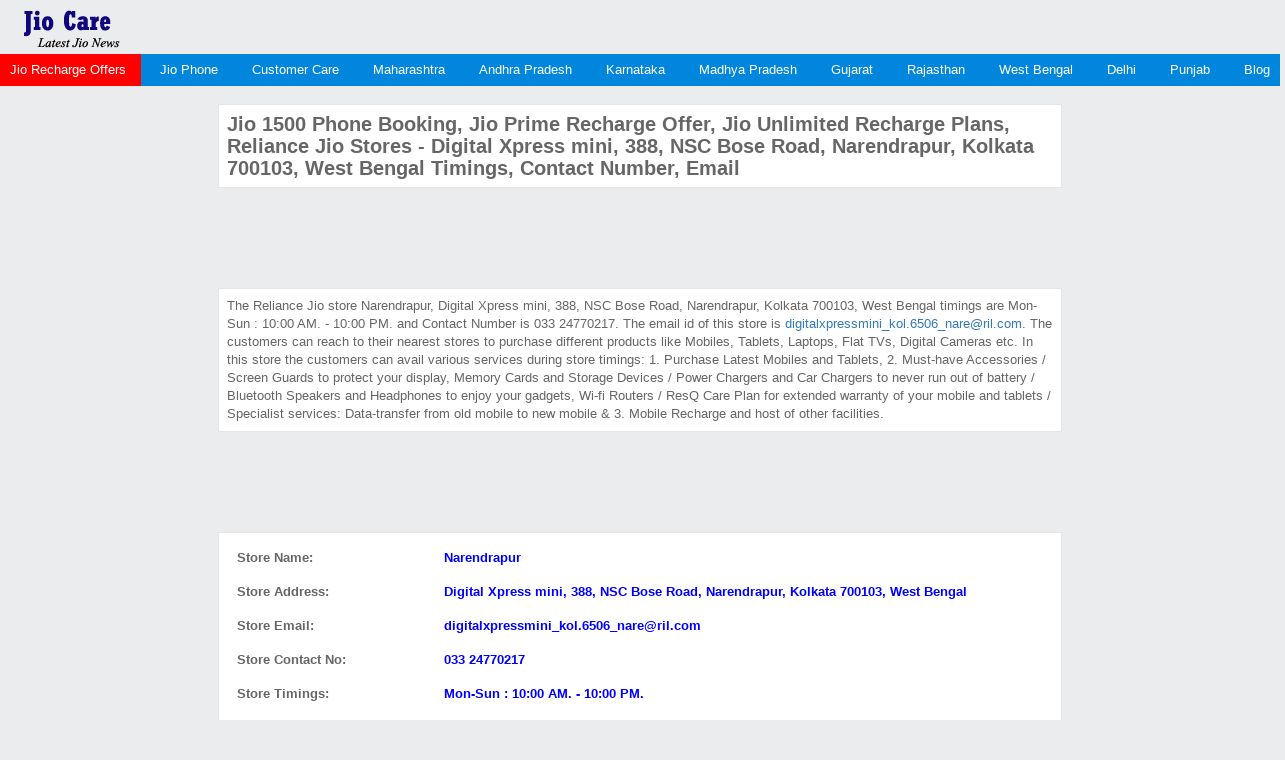

--- FILE ---
content_type: text/html; charset=utf-8
request_url: https://www.jiocare.com/Reliance-Jio-Stores/NSC-Bose-Road-Narendrapur-Kolkata-WestBengal
body_size: 2947
content:


<!DOCTYPE html>

<html xmlns="http://www.w3.org/1999/xhtml">
<head>
    <meta charset="utf-8" />
    <meta name="viewport" content="width=device-width, initial-scale=1.0" />
    <meta http-equiv="X-UA-Compatible" content="IE=edge" />
    <link rel="shortcut icon" href="/images/mobile.png" />
    <meta name="description" content="Jio Tripple Cashback Offer, Jio 1500 Phone Booking, Jio Prime Recharge Offer, Jio Unlimited Recharge Plans, Reliance Jio Stores in NSC Bose Road, Narendrapur, Kolkata, West Bengal" />
    <meta name="keywords" content="Jio Tripple Cashback Offer, Jio 1500 Phone Booking, Jio Prime Recharge Offer, Jio Unlimited Recharge Plans, Reliance Jio Store in NSC Bose Road, Narendrapur, Kolkata, West Bengal" />
    <title>Jio Tripple Cashback Offer : Jio 1500 Phone Booking, Jio Prime Recharge Offer, Jio Unlimited Recharge Plans, Reliance Jio Stores in Store Address, Timings, Contact Number, Email</title>
    <meta name="robots" content="index,follow" />
    <link rel="stylesheet" href="/Content/bootstrap.min.css" type="text/css" />
    <link rel="stylesheet" href="/Content/mobile.css" type="text/css" />
    <link rel="stylesheet" href="/Content/site.css" type="text/css" />
    <script src="../Scripts/jquery-1.10.2.min.js"></script>
    <script src="../Scripts/bootstrap.js"></script>
    <script src="/Analytics.js"></script><script src="/DisableSelection.js"></script>
    <script async src="//pagead2.googlesyndication.com/pagead/js/adsbygoogle.js"></script>
    <script>
        (adsbygoogle = window.adsbygoogle || []).push({
            google_ad_client: "ca-pub-5797252219611565",
            enable_page_level_ads: true
        });
    </script>
</head>
<body>
    <form method="post" action="./NSC-Bose-Road-Narendrapur-Kolkata-WestBengal" id="form1">
<div class="aspNetHidden">
<input type="hidden" name="__VIEWSTATE" id="__VIEWSTATE" value="y4+Su3tKoydL8DERVjMlsT6xctdTIJ655OtdJtg4wNeGD6oYnlrvBrvWPAQXI3hSAxd91u+1dtBDuHgudVTliIXevdLWXwR1Xk6Nm5zhF28=" />
</div>

<div class="aspNetHidden">

	<input type="hidden" name="__VIEWSTATEGENERATOR" id="__VIEWSTATEGENERATOR" value="E27DEC43" />
</div>
        <div class="container-fluid">
            <div class="top-header" id="header">
                <div class="header-link hide-menu"><i class="fa fa-bars"></i></div>
                <div class="small-logo">
                    <a href="/" title="Jio Care">
                        <img src="/Images/logo.png" alt="Jio Care" /></a>
					
                </div>
            </div>

        </div>

        <nav class="navbar">
            <div class="navigation-bar-top">
                <div class="container-fluid">
                    <div class="row">
                        <div class="col-md-12">
                            <div class="navbar-header">
                                <button type="button" class="navbar-toggle collapsed" data-toggle="collapse" data-target="#bs-example-navbar-collapse-1"><span class="sr-only">Toggle navigation</span> <span class="icon-bar"></span><span class="icon-bar"></span><span class="icon-bar"></span></button>
                            </div>
                            <div class="collapse navbar-collapse text-center" id="bs-example-navbar-collapse-1">
                                <ul class="nav navbar-nav">
                                    <li><a href="/Jio-Recharge-Offers" title="Jio Recharge Offers, Jio Recharge Plans" style="background-color: red">Jio Recharge Offers</a></li>
                                    <li><a href="/Jio-Phone/jio-1500-phone-pre-booking-online-price-and-specifications-features" title="Book Jio 1500 Phone for free. Jio 1500 Phone pre booking, Jio 1500 phone, Jio 1500 Phone Pre booking online, Price and specifications, Jio 1500 Phone Purchase, Jio 1500 Phone Registration">Jio Phone</a></li>
                                    <li><a href="/Jio-Customer-Care/reliance-jio-customer-corporate-care-number-email-fax" title="Reliance Jio Customer Care">Customer Care</a></li>
                                    <li><a href="/Reliance-Jio-Stores/Maharashtra" title="Reliance Jio Stores in Maharashtra">Maharashtra</a></li>
                                    <li><a href="/Reliance-Jio-Stores/AndhraPradesh" title="Reliance Jio Stores in Andhra Pradesh">Andhra Pradesh</a></li>
                                    <li><a href="/Reliance-Jio-Stores/Karnataka" title="Reliance Jio Stores in Karnataka">Karnataka</a></li>
                                    <li><a href="/Reliance-Jio-Stores/MadhyaPradesh" title="Reliance Jio Stores in Madhya Pradesh">Madhya Pradesh</a></li>
                                    <li><a href="/Reliance-Jio-Stores/Gujarat" title="Reliance Jio Stores in Gujarat">Gujarat</a></li>
                                    <li><a href="/Reliance-Jio-Stores/Rajasthan" title="Reliance Jio Stores in Rajasthan">Rajasthan</a></li>
                                    <li><a href="/Reliance-Jio-Stores/WestBengal" title="Reliance Jio Stores in West Bengal">West Bengal</a></li>
                                    <li><a href="/Reliance-Jio-Stores/Delhi" title="Reliance Jio Stores in Delhi">Delhi</a></li>
                                    <li><a href="/Reliance-Jio-Stores/Punjab" title="Reliance Jio Stores in Punjab">Punjab</a></li>
                                    <li><a href="http://www.blog.jiocare.com" title="Jio Care Blog">Blog</a></li>
                                </ul>
                            </div>
                        </div>
                    </div>
                </div>
            </div>
        </nav>
        <div class="container-fluid">
            <div class="wrapper">
                <div class="row my-row">
                    <div class="col-lg-2 col-md-3 hidden-sm hidden-xs">
                        <div class="left-side-part">
                            <div class="hpanel">
                                <script async src="//pagead2.googlesyndication.com/pagead/js/adsbygoogle.js"></script>
                                <!-- VerticalBanner -->
                                <ins class="adsbygoogle"
                                    style="display: inline-block; width: 160px; height: 600px"
                                    data-ad-client="ca-pub-5797252219611565"
                                    data-ad-slot="4898119735"></ins>
                                <script>
                                    (adsbygoogle = window.adsbygoogle || []).push({});
                                </script>
                            </div>
                        </div>
                    </div>
                    <div class="col-md-6 col-lg-8 main-content">
                        <div class="row">
                            <div class="col-sm-12 col-xs-12">
                                <div class="panel">
                                    <div class="panel-body">
                                        <div class="page-title">
                                            <h1>Jio 1500 Phone Booking, Jio Prime Recharge Offer, Jio Unlimited Recharge Plans, Reliance Jio Stores - Digital Xpress mini, 388, NSC Bose Road, Narendrapur, Kolkata 700103, West Bengal Timings, Contact Number, Email</h1>
                                        </div>
                                    </div>
                                </div>
                            </div>
							<div class="col-sm-12 col-xs-12 hidden-sm hidden-xs text-center">
                                <script async src="//pagead2.googlesyndication.com/pagead/js/adsbygoogle.js"></script>
                                <!-- BetweenDivImage -->
                                <ins class="adsbygoogle"
                                    style="display: inline-block; width: 728px; height: 90px"
                                    data-ad-client="ca-pub-5797252219611565"
                                    data-ad-slot="5144207335"></ins>
                                <script>
                                    (adsbygoogle = window.adsbygoogle || []).push({});
                                </script>
                            </div>
                            <div class="col-sm-12 col-xs-12 hidden-md hidden-lg">
                                <div class="panel">
                                    <div class="panel-body" style="overflow: auto;">
                                        <div>
                                            <script async src="//pagead2.googlesyndication.com/pagead/js/adsbygoogle.js"></script>
                                            <!-- Mobile300By250 -->
                                            <ins class="adsbygoogle" style="display: inline-block; width: 300px; height: 250px" data-ad-client="ca-pub-5797252219611565" data-ad-slot="2269163338"></ins>
                                            <script>(adsbygoogle = window.adsbygoogle || []).push({});</script>
                                        </div>
                                    </div>
                                </div>
                            </div>
                             <div class="col-sm-12 col-xs-12">
                                <div class="panel">
                                    <div class="panel-body">
                                       The Reliance Jio store Narendrapur, Digital Xpress mini, 388, NSC Bose Road, Narendrapur, Kolkata 700103, West Bengal timings are Mon-Sun : 10:00 AM. - 10:00 PM. and Contact Number is 033 24770217. The email id of this store is <a href="mailto:digitalxpressmini_kol.6506_nare@ril.com">digitalxpressmini_kol.6506_nare@ril.com</a>. The customers can reach to their nearest stores to purchase different products like Mobiles, Tablets, Laptops, Flat TVs, Digital Cameras etc. In this store the customers can avail various services during store timings: 1. Purchase Latest Mobiles and Tablets, 2. Must-have Accessories / Screen Guards to protect your display, Memory Cards and Storage Devices / Power Chargers and Car Chargers to never run out of battery  /  Bluetooth Speakers and Headphones to enjoy your gadgets, Wi-fi Routers   / ResQ Care Plan for extended warranty of your mobile and tablets / Specialist services: Data-transfer from old mobile to new mobile & 3. Mobile Recharge and host of other facilities. 
                                    </div>
                                </div>
                            </div>
                            <div class="col-sm-12 col-xs-12 hidden-sm hidden-xs text-center">
                                <script async src="//pagead2.googlesyndication.com/pagead/js/adsbygoogle.js"></script>
                                <!-- BetweenDivImage -->
                                <ins class="adsbygoogle"
                                    style="display: inline-block; width: 728px; height: 90px"
                                    data-ad-client="ca-pub-5797252219611565"
                                    data-ad-slot="5144207335"></ins>
                                <script>
                                    (adsbygoogle = window.adsbygoogle || []).push({});
                                </script>
                            </div>
                            <div class="col-sm-12 col-xs-12 hidden-md hidden-lg">
                                <div class="panel">
                                    <div class="panel-body" style="overflow: auto;">
                                        <div>
                                            <script async src="//pagead2.googlesyndication.com/pagead/js/adsbygoogle.js"></script>
                                            <!-- Mobile300By250 -->
                                            <ins class="adsbygoogle" style="display: inline-block; width: 300px; height: 250px" data-ad-client="ca-pub-5797252219611565" data-ad-slot="2269163338"></ins>
                                            <script>(adsbygoogle = window.adsbygoogle || []).push({});</script>
                                        </div>
                                    </div>
                                </div>
                            </div>
                             <div class="col-sm-12 col-xs-12">
                                <div class="panel">
                                    <div class="panel-body">
                                        <div class="form-group">
                                            <div class="control-label col-sm-3">
                                                <h5>Store Name:</h5>
                                            </div>
                                            <div class="control-label col-sm-9" style="color: blue; font-weight: normal;">
                                                <h5>Narendrapur</h5>
                                            </div>
                                        </div>
                                        <div class="form-group">
                                            <div class="control-label col-sm-3">
                                                <h5>Store Address:</h5>
                                            </div>
                                            <div class="control-label col-sm-9" style="color: blue; font-weight: normal;">
                                                <h5>Digital Xpress mini, 388, NSC Bose Road, Narendrapur, Kolkata 700103, West Bengal</h5>
                                            </div>
                                        </div>
                                        <div class="form-group">
                                            <div class="control-label col-sm-3">
                                                <h5>Store Email:</h5>
                                            </div>
                                            <div class="control-label col-sm-9" style="color: blue;">
                                                <h5>digitalxpressmini_kol.6506_nare@ril.com</h5>
                                            </div>
                                        </div>
                                        <div class="form-group">
                                            <div class="control-label col-sm-3">
                                                <h5>Store Contact No:</h5>
                                            </div>
                                            <div class="control-label col-sm-9" style="color: blue;">
                                                <h5>033 24770217</h5>
                                            </div>
                                        </div>
                                        <div class="form-group">
                                            <div class="control-label col-sm-3">
                                                <h5>Store Timings:</h5>
                                            </div>
                                            <div class="control-label col-sm-9" style="color: blue;">
                                                <h5>Mon-Sun : 10:00 AM. - 10:00 PM.</h5>
                                            </div>
                                        </div>
                                        <div class="form-group">
                                            <div class="control-label col-sm-3">
                                                <h5>Products in the store:</h5>
                                            </div>
                                            <div class="control-label col-sm-9" style="color: blue;">
                                                <h5>...</h5>
                                            </div>
                                        </div>
                                    </div>
                                </div>
                            </div>
                            
                            <div class="col-sm-12 col-xs-12 hidden-sm hidden-xs text-center">
                                <script async src="//pagead2.googlesyndication.com/pagead/js/adsbygoogle.js"></script>
                                <!-- BetweenDivImage -->
                                <ins class="adsbygoogle"
                                    style="display: inline-block; width: 728px; height: 90px"
                                    data-ad-client="ca-pub-5797252219611565"
                                    data-ad-slot="5144207335"></ins>
                                <script>
                                    (adsbygoogle = window.adsbygoogle || []).push({});
                                </script>
                            </div>
                            <div class="col-sm-12 col-xs-12 hidden-md hidden-lg">
                                <div class="panel">
                                    <div class="panel-body" style="overflow: auto;">
                                        <div>
                                            <script async src="//pagead2.googlesyndication.com/pagead/js/adsbygoogle.js"></script>
                                            <!-- Mobile300By250 -->
                                            <ins class="adsbygoogle" style="display: inline-block; width: 300px; height: 250px" data-ad-client="ca-pub-5797252219611565" data-ad-slot="2269163338"></ins>
                                            <script>(adsbygoogle = window.adsbygoogle || []).push({});</script>
                                        </div>
                                    </div>
                                </div>
                            </div>
                             <div class="col-sm-12 col-xs-12">
                                <div class="panel">
                                    <div class="panel-body">
                                       <div class="form-group">
                                            <div class="control-label col-sm-3">
                                                <h5>In this store:</h5>
                                            </div>
                                            <div class="control-label col-sm-9" style="color: blue;">
                                                <h5>1. Purchase Latest Mobiles and Tablets</h5>
                                                <h5>2. Must-have Accessories / Screen Guards to protect your display, Memory Cards and Storage Devices / Power Chargers and Car Chargers to never run out of battery  /  Bluetooth Speakers and Headphones to enjoy your gadgets, Wi-fi Routers   / ResQ Care Plan for extended warranty of your mobile and tablets / Specialist services: Data-transfer from old mobile to new mobile</h5>
                                                <h5>3. Mobile Recharge and host of other facilities</h5>
                                            </div>
                                        </div>
                                        <div class="form-group">
                                            <div class="control-label col-sm-3">
                                                <h5>Store Manager:</h5>
                                            </div>
                                            <div class="control-label col-sm-9" style="color: blue;">
                                                <h5>-</h5>
                                            </div>
                                        </div>
                                        <div class="form-group">
                                            <div class="control-label col-sm-3">
                                                <h5>Store Manager Email:</h5>
                                            </div>
                                            <div class="control-label col-sm-9" style="color: blue;">
                                                <h5>-</h5>
                                            </div>
                                        </div>
                                    </div>
                                </div>
                            </div>
                            <div class="col-sm-12 col-xs-12">
                                <div class="panel">
                                    <div class="panel-body">
                                        <div class="page-title divJustified">
                                            <h5>Jio Prime Recharge Offer, Jio Unlimited Recharge Plans, Jio 1500 Phone Booking, Reliance Jio Stores in NSC Bose Road, Narendrapur, Kolkata, West Bengal</h5>
                                        </div>
                                    </div>
                                </div>
                            </div>
                            <div class="col-sm-12 col-xs-12">
                                <div class="panel">
                                    <div class="panel-body">
                                        <div class="divJustified">
                                            <p>
                                                <b>Disclaimer:</b> All information available on www.jiocare.com website has been collected from the official website of Reliance Jio. Although, we have taken reasonable efforts to provide you with accurate information, but www.jiocare.com assumes no responsibility for the accuracy (or inaccuracy) of the information and would advise you to verify it from the official website of Reliance Jio. This is not official website of Reliance Jio nor we are related with them by any manner. All Logo & trademark are property of Reliance Jio Only. For any queries or concerns please <a href="/ContactUs.aspx">Contact us</a>
                                            </p>
                                        </div>
                                    </div>
                                </div>
                            </div>
                        </div>

                    </div>

                    <div class="col-lg-2 col-md-3 hidden-sm hidden-xs">
                        <div class="right-side-part">
                            <div class="hpanel">
                                <script async src="//pagead2.googlesyndication.com/pagead/js/adsbygoogle.js"></script>
                                <!-- VerticalBanner -->
                                <ins class="adsbygoogle"
                                    style="display: inline-block; width: 160px; height: 600px"
                                    data-ad-client="ca-pub-5797252219611565"
                                    data-ad-slot="4898119735"></ins>
                                <script>
                                    (adsbygoogle = window.adsbygoogle || []).push({});
                                </script>
                            </div>
                        </div>
                    </div>
                </div>
            </div>

        </div>
        <div class="container-fluid">
            <footer>
                <div class="foot-text">Copyright&copy; 2016 JioCare.com&reg;. All rights reserved. &nbsp; &nbsp; &nbsp; &nbsp;<a href="/PrivacyPolicy.aspx">Privacy Policy</a> &nbsp; &nbsp; &nbsp; &nbsp;<a href="/Disclaimer.aspx">Disclaimer</a> &nbsp; &nbsp; &nbsp; &nbsp;<a href="/ContactUs.aspx">Contact us</a></div>
            </footer>
        </div>
        <!-- Vendor scripts -->
        <script src="../Scripts/jquery.js"></script>
        <script src="../Scripts/bootstrap.min.js"></script>

        <script>
            var headerH = 205;
            $('.left-side-part').height($(document).height() - headerH + 'px');
            $('.right-side-part').height($(document).height() - headerH + 'px');
        </script>
    </form>
</body>
</html>




--- FILE ---
content_type: text/html; charset=utf-8
request_url: https://www.google.com/recaptcha/api2/aframe
body_size: 250
content:
<!DOCTYPE HTML><html><head><meta http-equiv="content-type" content="text/html; charset=UTF-8"></head><body><script nonce="84hwfZSF0hlXO4cz9fSR0Q">/** Anti-fraud and anti-abuse applications only. See google.com/recaptcha */ try{var clients={'sodar':'https://pagead2.googlesyndication.com/pagead/sodar?'};window.addEventListener("message",function(a){try{if(a.source===window.parent){var b=JSON.parse(a.data);var c=clients[b['id']];if(c){var d=document.createElement('img');d.src=c+b['params']+'&rc='+(localStorage.getItem("rc::a")?sessionStorage.getItem("rc::b"):"");window.document.body.appendChild(d);sessionStorage.setItem("rc::e",parseInt(sessionStorage.getItem("rc::e")||0)+1);localStorage.setItem("rc::h",'1768913700413');}}}catch(b){}});window.parent.postMessage("_grecaptcha_ready", "*");}catch(b){}</script></body></html>

--- FILE ---
content_type: text/css
request_url: https://www.jiocare.com/Content/mobile.css
body_size: 1174
content:
@import url(http://fonts.googleapis.com/css?family=Open+Sans|Source+Sans+Pro|Titillium+Web|Exo+2);
html{ position:relative; min-height:100%;}
body{ background-color:#ebeced; font-family: 'Open Sans', sans-serif; font-size:13px !important;  color: #666666 !important;}
h3,h2,h4{ margin:0 !important}
 ul{ padding:0; margin:0;}
 p{ margin:0}

 .panel-body li {
    list-style: outside none none;
}
.top-header {
    background-color: #ebeced;
    margin: 0;
    padding: 0;
    position: relative;
    width: 100%;
}

.small-logo {
    padding: 2px 0;
}

.wrapper {
    margin-bottom: 45px !important;
}
nav .dropdown-menu {
    background: #5a5a5a none repeat scroll 0 0; font-size:13px;}
nav .dropdown-menu a {
    padding: 5px 10px !important;
}
.nav .open > a, .nav .open > a:focus, .nav .open > a:hover{ background-color:#f99400 !important; }
.dropdown-menu > li > a:focus, .dropdown-menu > li > a:hover{ background-color:#f99400 !important; color:#ffffff;}	
.navbar{ border:none;  margin-bottom: 10px;
    min-height: 40px;}
.navigation-bar-top{ background:#0086dc;}
.navbar-toggle .icon-bar {
    border: 1px solid #ffffff;}
.navbar-toggle{ border:1px solid #ffffff}	
ul.nav li a {
    color: #ffffff;
	padding-top:6px;
	padding-bottom:6px;
}
/*.navbar-nav{ float:none !important}*/
.navbar-nav{ margin:0 -15px;}
.navbar-nav > li {
    display: inline-block !important;
	float:none !important;
}
.nav > li > a:focus, .nav > li > a:hover{ background-color:#f99400;}
.navbar-collapse{ padding-left:0; padding-right:0;}
.main-part{ padding:20px;}
.page-title h2 {
    color: #5a5a5a;
    font-weight: 600;
    margin: 0 0 10px;
}
.row.table-row {
    display: table;
    margin: 0 auto;
    
}
.row.table-row > [class*="col-"] {
    display: table-cell;
    float: none;
    vertical-align: top;
}
.row.table-row > .col-lg-6{ width:16.6667%}
h3 , h4 {
    color: #5a5a5a;
    font-weight: 600;
    margin: 0 0 10px;
}
.table{ margin-bottom:0;}
.table > thead > tr > th {
    background-color: #ebeced;
    color: #5a5a5a !important;
    font-size: 13px;
    font-weight: 700;
}
.table-striped > tbody > tr:nth-of-type(2n+1) {
    background-color: #f9f9f9;
}
.table > thead > tr > td, .table > tbody > tr > td, .table > tfoot > tr > td {
    color: #666666 !important;
    padding: 5px 10px;
    vertical-align: top;
}
.table-hover > tbody > tr:hover {
    background-color: #f99400;
    color: #ffffff !important;
}
.table-hover > tbody > tr:hover td{ color:#ffffff !important}
table tr:hover, table tr:nth-of-type(2n+1):hover {
    background-color: #f99400 !important;
	
}
.details-right-side ul li {
    padding-left: 18px;
    position: relative;
}
.details-right-side ul li:before {
        position:absolute;
        font-family: FontAwesome;
        top:0;
        left:0px;
        content: "\f105"; 
    }
.panel{ margin-bottom:5px; box-shadow:none; border: 1px solid #e4e5e7; border-radius:0;}
/*.left-side-part h3 , .right-side-part h3 {
    border-bottom: 1px solid #e4e5e7;
    padding-bottom: 10px;
}
*/
footer {
    background: #ffffff none repeat scroll 0 0;
    border-top: 1px solid #e4e5e7;
    bottom: 0;
    left: 0;
    padding: 10px 18px;
    position: absolute;
    right: 0;
    transition: all 0.4s ease 0s;
}
.foot-text {
    text-align: center;
}
.left-side-part , .right-side-part {
   /* height: 352px !important;*/
	/*background:#ffffff;*/
	text-align: center;
}
.left-side-part .panel , .right-side-part .panel {
    height: 100% !important;
    text-align: center;
}
.col-sm-8.main-content{ position:relative; min-height:100%;}
.left-side-part .panel-body , .right-side-part .panel-body , .inner-right .panel-body  {
    border-top: 1px solid #e4e5e7;
	
}
.panel-heading{ background:#f7f9fa none repeat scroll 0 0}
.panel.table-content-pane{margin-bottom:0; }
.inner-right .panel-body {
    min-height: 282px;
}
/*media*/


@media ( max-width:767px)
{
	.small-logo img {
    margin: 0 auto;
}
 .navbar-nav > li{ display:block !important; border-bottom:1px dashed #ffffff}
 .navbar-collapse {
    overflow: visible !important;
    padding: 0;
    width: 100% !important;
	box-shadow:none !important;
}
.nav.navbar-nav {
    border-top: 1px solid #ffffff;
}
.navbar-nav > li:last-child{ border-bottom:none medium !important}
 .dropdown-menu > li {
    text-align: center;
}	
.left-side-part , .right-side-part { margin-bottom:10px;}


}
@media ( min-width:992px){
 .col-lg-1, .col-lg-10, .col-lg-11, .col-lg-12, .col-lg-2, .col-lg-3, .col-lg-4, .col-lg-5, .col-lg-6, .col-lg-7, .col-lg-8, .col-lg-9, .col-md-1, .col-md-10, .col-md-11, .col-md-12, .col-md-2, .col-md-3, .col-md-4, .col-md-5, .col-md-6, .col-md-7, .col-md-8, .col-md-9, .col-sm-1, .col-sm-10, .col-sm-11, .col-sm-12, .col-sm-2, .col-sm-3, .col-sm-4, .col-sm-5, .col-sm-6, .col-sm-7, .col-sm-8, .col-sm-9, .col-xs-1, .col-xs-10, .col-xs-11, .col-xs-12, .col-xs-2, .col-xs-3, .col-xs-4, .col-xs-5, .col-xs-6, .col-xs-7, .col-xs-8, .col-xs-9{ padding-left:10px !important; padding-right:10px !important;}	
}
@media ( max-width:1024px){
	.left-side-part , .right-side-part { margin-bottom:10px;}
	
	}


--- FILE ---
content_type: text/plain
request_url: https://www.google-analytics.com/j/collect?v=1&_v=j102&a=448600339&t=pageview&_s=1&dl=https%3A%2F%2Fwww.jiocare.com%2FReliance-Jio-Stores%2FNSC-Bose-Road-Narendrapur-Kolkata-WestBengal&ul=en-us%40posix&dt=Jio%20Tripple%20Cashback%20Offer%20%3A%20Jio%201500%20Phone%20Booking%2C%20Jio%20Prime%20Recharge%20Offer%2C%20Jio%20Unlimited%20Recharge%20Plans%2C%20Reliance%20Jio%20Stores%20in%20Store%20Address%2C%20Timings%2C%20Contact%20Number%2C%20Email&sr=1280x720&vp=1280x720&_u=IEBAAEABAAAAACAAI~&jid=653366462&gjid=860411166&cid=2015176637.1768913699&tid=UA-58156816-6&_gid=1802787037.1768913699&_r=1&_slc=1&z=303327995
body_size: -450
content:
2,cG-LZL3QYNCD0

--- FILE ---
content_type: application/javascript
request_url: https://www.jiocare.com/DisableSelection.js
body_size: -13
content:
function clickIE4(){
if (event.button==2){
return false;
}
}
function clickNS4(e){
if (document.layers||document.getElementById&&!document.all){
if (e.which==2||e.which==3){
return false;
}
}
}

if (document.layers){
document.captureEvents(Event.MOUSEDOWN);
document.onmousedown=clickNS4;
}
else if (document.all&&!document.getElementById){
document.onmousedown=clickIE4;
}

function disableselect(e) {
    return false
}

function reEnable() {
    return true
}

document.onselectstart = new Function("return false");

if (window.sidebar) {
    document.onmousedown = disableselect
    document.onClick = reEnable
}

document.oncontextmenu=new Function("return false")